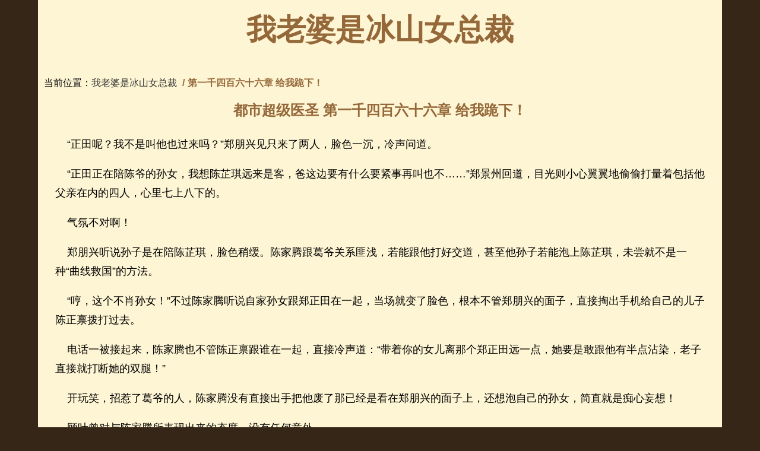

--- FILE ---
content_type: text/html
request_url: https://dushichaojiyisheng.qwyd.net/dushichaojiyisheng/Y2x1570269P4pVr98OV2.html
body_size: 5336
content:
<!DOCTYPE html>
<html>
  <head>
    <meta charset="utf-8">
    <title>第一千四百六十六章 给我跪下！ - 《都市超级医圣》</title>
    <meta name="viewport" content="width=device-width,minimum-scale=1,initial-scale=1">
    <meta name="applicable-device" content="pc,mobile">
    <meta name="keywords" content="" />
    <meta name="description" content="" />
    <meta http-equiv="Cache-Control" content="no-siteapp" />
    <meta http-equiv="Cache-Control" content="no-transform" />
    <style>
html{overflow-y:scroll;font-size:100%;line-height:1.8;-webkit-text-size-adjust:100%;-ms-text-size-adjust:100%;-webkit-font-smoothing:antialiased}.ads{text-align:center;text-align:-webkit-center;}.breadcrumb{padding-left: 10px;margin-bottom:10px;list-style:none;border-radius:4px}.breadcrumb>li{display:inline-block}.breadcrumb>li+li:before{padding:0 5px;content:"/"}.breadcrumb>.active{color:#956839;font-weight: bold}body{margin:0;background:#362617;color:#000;font-family:ff-tisa-web-pro-1,ff-tisa-web-pro-2,"Lucida Grande","Helvetica Neue",Helvetica,Arial,"Hiragino Sans GB","Hiragino Sans GB W3","Microsoft YaHei UI","Microsoft YaHei","WenQuanYi Micro Hei",sans-serif}#masthead nav{font-size:0}#masthead nav>ul>li>a{position:relative}#masthead nav .sub-menu{position:absolute;top:0;left:0;z-index:999;display:none;width:100%}#masthead nav .sub-menu a{display:block}#masthead #branding{margin:0 auto;text-align:center;-webkit-animation-name:fadeIn;animation-name:fadeIn;-webkit-animation-delay:.2s;animation-delay:.2s}#masthead nav li{display:inline-block;text-transform:uppercase;letter-spacing:.2em;font-size:18px;line-height:22px}#masthead .main-menu{position:relative;z-index:998;border-top:1px solid #bfb186;border-bottom:1px solid #bfb186;-webkit-animation-name:fadeIn;animation-name:fadeIn;-webkit-animation-delay:.5s;animation-delay:.5s}#masthead .main-menu>ul{text-align:center}#masthead .main-menu>ul>li>a{float:left;display:block;padding:5px 8px 8px 5px}.entry-header{text-align:center}.single-title{margin:5px 0 20px;text-align:center}.single-box{margin-bottom:20px;padding:0 2.5%}.nav-single{position:relative;padding:25px 20px 50px 20px;border-top:1px solid #bfb186;}h1{padding:0}dl,ul{margin:0;padding:0;list-style:none;list-style-image:none}.wrapper{position:relative;margin:0 auto;padding:5px 0;width:12in;background:#fef5d4}.logo{color:#956839;font-size:50px}.entry-title a,a,a:hover{text-decoration:none}.sub-title{font-size:15px}.single-title{letter-spacing:normal}.title,h1,h2{margin-top:0;color:#956839}a{color:#333}.commend h2{text-align:center;white-space:nowrap;padding: 0px;margin: 10px;border-top: 1px solid #bfb186;}.commend ul{margin: 0px 10px;}.commend ul li{float:left;padding: 5px 10px;}.pages{text-align:center;line-height:2em;margin:20px auto;}.entry-content{font-size:18px}.entry-content h1,.single .entry-content h2,.single .entry-content h3,.single .entry-content h4,.single .entry-content h5,.single .entry-content h6{margin-bottom:18px;text-align:center}.entry-content h2,.title-text h2{clear:both;padding-top:10px;font-size:24px;line-height:28px}.entry-content li{margin-bottom:5px}.entry-content ul li{float:left;overflow:hidden;padding-right:3px;padding-bottom:5px;width:239px;height:27px;list-style:none;font-size:1pc}.nav-next,.nav-previous{padding:0 5%;width:38%;text-align:center}.nav-next{float:right}.nav-previous{float:left}#copyright{text-align:center}@media screen and (max-width:1200px){body{font-size:1em}.wrapper{padding:5px 0;width:100%}.entry-content ul li{padding:0!important;width:100%!important;text-indent:30px}.single-box{margin-right:20px;margin-left:20px}.nav-next,.nav-previous{padding:0;width:100%}.sub-title{float:left}.nav-single{border-bottom:1px solid #bfb186;padding-bottom:75px;}}.mychicun{width:280px;height:200px;}@media(min-width:350px){.mychicun{width:320px;height:240px;}}@media(min-width:400px){.mychicun{width:350px;height:280px;}}@media(min-width:500px){.mychicun{width:360px;height:300px;}}@media(min-width:700px){.mychicun{width:450px;height:250px;}}@media(min-width:1000px){.mychicun{width:650px;height:400px;}}
    </style>

<script async src="//pagead2.googlesyndication.com/pagead/js/adsbygoogle.js"></script>
<script>
     (adsbygoogle = window.adsbygoogle || []).push({
          google_ad_client: "ca-pub-3493006891303800",
          enable_page_level_ads: true
     });
</script>
<script src="//dup.baidustatic.com/js/dm.js"></script>
<script>
(function(){
    var bp = document.createElement('script');
    var curProtocol = window.location.protocol.split(':')[0];
        bp.src = 'https://zz.bdstatic.com/linksubmit/push.js';
    var s = document.getElementsByTagName("script")[0];
    s.parentNode.insertBefore(bp, s);
})();
</script>
 
</head>
<body>
            <header id="masthead">
                <div class="wrapper">
                    <div id="branding">
                        <h1><a class="logo" href="https://dushichaojiyisheng.qwyd.net/">我老婆是冰山女总裁</a></h1>
                    </div>

                </div>
            </header>
    <article>
    <div class="wrapper">
<ul class="breadcrumb">
  <li>当前位置：<a href="https://dushichaojiyisheng.qwyd.net/">我老婆是冰山女总裁</a></li>
  <li class="active">第一千四百六十六章 给我跪下！</li>
</ul>
	<h2 class="entry-title single-title">都市超级医圣 第一千四百六十六章 给我跪下！</h2>
                <div  class="single-box clearfix entry-content">   
<div class="autoads">
<script>
(function() {
    var s = "_" + Math.random().toString(36).slice(2);
    document.write('<div id="' + s + '"></div>');
    (window.slotbydup=window.slotbydup || []).push({
        id: '6505540',
        container: s,
        size: '6,5',
        display: 'inlay-fix'
    });
})();
</script>
</div>           
<p>&nbsp;&nbsp;&nbsp;&nbsp;“正田呢？我不是叫他也过来吗？”郑朋兴见只来了两人，脸色一沉，冷声问道。</p><p>&nbsp;&nbsp;&nbsp;&nbsp;“正田正在陪陈爷的孙女，我想陈芷琪远来是客，爸这边要有什么要紧事再叫也不……”郑景州回道，目光则小心翼翼地偷偷打量着包括他父亲在内的四人，心里七上八下的。</p><p>&nbsp;&nbsp;&nbsp;&nbsp;气氛不对啊！</p><p>&nbsp;&nbsp;&nbsp;&nbsp;郑朋兴听说孙子是在陪陈芷琪，脸色稍缓。陈家腾跟葛爷关系匪浅，若能跟他打好交道，甚至他孙子若能泡上陈芷琪，未尝就不是一种“曲线救国”的方法。</p><p>&nbsp;&nbsp;&nbsp;&nbsp;“哼，这个不肖孙女！”不过陈家腾听说自家孙女跟郑正田在一起，当场就变了脸色，根本不管郑朋兴的面子，直接掏出手机给自己的儿子陈正禀拨打过去。</p><p>&nbsp;&nbsp;&nbsp;&nbsp;电话一被接起来，陈家腾也不管陈正禀跟谁在一起，直接冷声道：“带着你的女儿离那个郑正田远一点，她要是敢跟他有半点沾染，老子直接就打断她的双腿！”</p><p>&nbsp;&nbsp;&nbsp;&nbsp;开玩笑，招惹了葛爷的人，陈家腾没有直接出手把他废了那已经是看在郑朋兴的面子上，还想泡自己的孙女，简直就是痴心妄想！</p><p>&nbsp;&nbsp;&nbsp;&nbsp;顾叶曾对与陈家腾所表现出来的态度，没有任何意外。</p><p>&nbsp;&nbsp;&nbsp;&nbsp;这件事换成自己，也是一样的处理。</p><p>&nbsp;&nbsp;&nbsp;&nbsp;脸色本已经转缓的郑朋兴见状脸色一下子变得就跟便秘了一样，而郑景州两父女则是脸色骤变，吓得心脏都扑通扑通乱跳。</p><p>&nbsp;&nbsp;&nbsp;&nbsp;到这个时候，他们若不知道这次郑朋兴叫他们过来不是什么好事情，他们也好直接拿块豆腐撞死了。</p><p>&nbsp;&nbsp;&nbsp;&nbsp;可任他们想破脑袋，也不明白究竟发生了什么事情，先前在楼下态度还是很和蔼可亲的陈家腾，怎么突然就翻了脸，而且可以说直接当着众人的面就打他们郑家的脸。</p><p>&nbsp;&nbsp;&nbsp;&nbsp;“爸，发生什么事情了？”电话那头陈正禀听到电话那头父亲严厉异常的声音，不禁吓了一大跳。</p><p>&nbsp;&nbsp;&nbsp;&nbsp;“少啰嗦，先把你的女儿管好！要是不把你的女儿管好，老子连你的腿也打断。”陈家腾神色冰冷道，身上寒意凛然。</p><p>&nbsp;&nbsp;&nbsp;&nbsp;二战时，陈家腾杀过不少人，如今更是炼气六层的修士，这一声色俱厉，寒意凛然，别说会客厅里的郑朋兴等人感到一阵心惊肉跳的，就连电话那头的陈正禀都是吓得小心肝哆嗦了一下，再也不敢啰嗦，连忙道：“是，是，爸，您别动怒，我这就去把陈芷琪叫过来。”</p><p>&nbsp;&nbsp;&nbsp;&nbsp;陈家腾闻言什么都没再说，直接挂了电话。</p><p>&nbsp;&nbsp;&nbsp;&nbsp;“陈爷，您这是……”事情涉及到自己的儿子，郑景州见陈家腾挂了电话，还是壮着胆子战战兢兢地开口道。</p><p>&nbsp;&nbsp;&nbsp;&nbsp;“闭嘴，你什么东西，也配叫我陈爷！”陈家腾直接冷喝道，体内真气法力波动，一丝丝无形的力量从他身上涌出，正是真气外放。</p><p>&nbsp;&nbsp;&nbsp;&nbsp;奇门中人都修炼有一口真气，不过要想做到真气外放，至少也得练气四层。不过练气四层修士只是堪堪做到能真气外放，但要想凭空放出真气数米开外，还要给人压力，那至少也得练气六层修为。</p><p>&nbsp;&nbsp;&nbsp;&nbsp;陈家腾这无形的真气一放出去，郑景州立时感到好像有一股无形的力量如同一只大手一般狠狠按压在他的身上。</p><p>&nbsp;&nbsp;&nbsp;&nbsp;“噗通！”一声郑景州不堪重负，一下子整个人都扑倒在地，如同一只蛤蟆一样四肢贴地，一动都动弹不得。</p><p>&nbsp;&nbsp;&nbsp;&nbsp;冷汗从他的额头点点冒了出来，眼中尽是惊恐之色。</p><p>&nbsp;&nbsp;&nbsp;&nbsp;活了五十多年，郑景州生平还是第一次遇到这种恐怖而诡异的事情。</p><p>&nbsp;&nbsp;&nbsp;&nbsp;郑朋兴和方坤全见陈家腾站在那里什么都没做，郑景州便像一只蛤蟆一样四肢贴地，好像被一股巨大无形的力量按压在地上，额头同样也冒出了点点冷汗，看陈家腾的目光不知不觉中透出一抹敬畏之色。</p><p>&nbsp;&nbsp;&nbsp;&nbsp;尤其郑朋兴，额头的冷汗冒得更欢快了。</p><p>&nbsp;&nbsp;&nbsp;&nbsp;现在，他已经明白陈家腾和顾叶曾刚才说的话一点都没有夸张。</p><p>&nbsp;&nbsp;&nbsp;&nbsp;因为连陈家腾这样的人物对那位葛爷都要那般敬畏，可想而知葛爷的实力达到了什么程度，他真要灭他们郑家，郑家怎么提防？甚至事后警察都根本没办法破案！</p><p>&nbsp;&nbsp;&nbsp;&nbsp;因为他完全能杀人与无形！

                </div>
<div class="pages"><a title="Page">&nbsp;<b>1</b>/<b>2</b> </a>&nbsp;&nbsp;&nbsp;<b>1</b>&nbsp;<a href="https://dushichaojiyisheng.qwyd.net/dushichaojiyisheng/Y2x1570269P4pVr98OV2_2.html">2</a>&nbsp;<a href="https://dushichaojiyisheng.qwyd.net/dushichaojiyisheng/Y2x1570269P4pVr98OV2_2.html">下一页</a>&nbsp;<a href="https://dushichaojiyisheng.qwyd.net/dushichaojiyisheng/Y2x1570269P4pVr98OV2_2.html">尾页</a></div>
<div class="ads">
<script>
(function() {
    var s = "_" + Math.random().toString(36).slice(2);
    document.write('<div id="' + s + '"></div>');
    (window.slotbydup=window.slotbydup || []).push({
        id: '6505542',
        container: s,
        size: '6,5',
        display: 'inlay-fix'
    });
})();
</script>
</div>  
           <nav   class="single-box clearfix nav-single">
                    <div class="nav-previous">
                       
                        <span class="sub-title">上一篇：<a href="https://dushichaojiyisheng.qwyd.net/dushichaojiyisheng/Q1p570bHG26HIju99842.html" title="第一千四百六十五章 我们去去就来">第一千四百六十五章 我们去去</a></span>                    </div>
                    <div class="nav-next">
                       <span class="sub-title">下一篇：<a href="https://dushichaojiyisheng.qwyd.net/dushichaojiyisheng/1Gcbs5b70yq2sd699M83.html" title="第一千四百六十七章 还是你来吧！">第一千四百六十七章 还是你来</a></span>                    </div>
                </nav>


    </article>


            <footer>
                    <div class="wrapper" id="copyright">
                                                        Copyright © 2016-2019 《都市超级医圣》在线阅读 作者：断桥残雪  
                    </div>
            </footer>


<script defer src="https://static.cloudflareinsights.com/beacon.min.js/vcd15cbe7772f49c399c6a5babf22c1241717689176015" integrity="sha512-ZpsOmlRQV6y907TI0dKBHq9Md29nnaEIPlkf84rnaERnq6zvWvPUqr2ft8M1aS28oN72PdrCzSjY4U6VaAw1EQ==" data-cf-beacon='{"version":"2024.11.0","token":"993f2fde80ed4552ac0a2ab2c98537e7","r":1,"server_timing":{"name":{"cfCacheStatus":true,"cfEdge":true,"cfExtPri":true,"cfL4":true,"cfOrigin":true,"cfSpeedBrain":true},"location_startswith":null}}' crossorigin="anonymous"></script>
</body>
</html>

--- FILE ---
content_type: text/html; charset=utf-8
request_url: https://www.google.com/recaptcha/api2/aframe
body_size: 267
content:
<!DOCTYPE HTML><html><head><meta http-equiv="content-type" content="text/html; charset=UTF-8"></head><body><script nonce="udp9k4IunTe11D1BBOGwKQ">/** Anti-fraud and anti-abuse applications only. See google.com/recaptcha */ try{var clients={'sodar':'https://pagead2.googlesyndication.com/pagead/sodar?'};window.addEventListener("message",function(a){try{if(a.source===window.parent){var b=JSON.parse(a.data);var c=clients[b['id']];if(c){var d=document.createElement('img');d.src=c+b['params']+'&rc='+(localStorage.getItem("rc::a")?sessionStorage.getItem("rc::b"):"");window.document.body.appendChild(d);sessionStorage.setItem("rc::e",parseInt(sessionStorage.getItem("rc::e")||0)+1);localStorage.setItem("rc::h",'1768407219065');}}}catch(b){}});window.parent.postMessage("_grecaptcha_ready", "*");}catch(b){}</script></body></html>